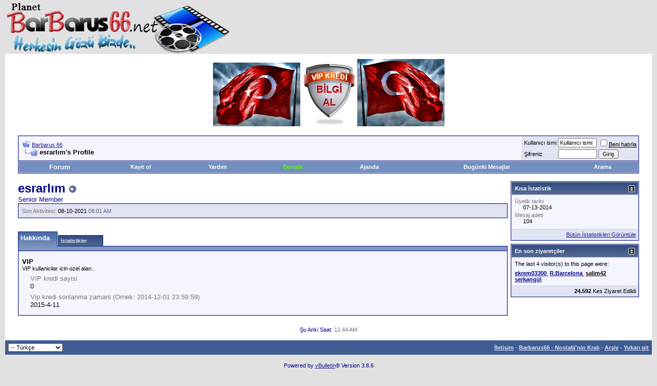

--- FILE ---
content_type: text/html; charset=ISO-8859-9
request_url: https://planetbarbarus66.net/member.php?s=83fc70383e41923e18aa36d0c8212c82&u=338
body_size: 8931
content:
<!DOCTYPE html PUBLIC "-//W3C//DTD XHTML 1.0 Transitional//EN" "http://www.w3.org/TR/xhtml1/DTD/xhtml1-transitional.dtd">
<html xmlns="http://www.w3.org/1999/xhtml" dir="ltr" lang="tr">
<head>
<meta http-equiv="Content-Type" content="text/html; charset=ISO-8859-9" />
<meta name="generator" content="vBulletin 3.8.6" />

<meta name="keywords" content="Nostalji filmler, vhs, beta kaset, HDrip, BRrip,HD" />
<meta name="description" content="Nostalji filmleri en kaliteli halleri ile bulabileceğiniz bir site. vhs, beta kaset, En kaliteli versiyonları." />


<!-- CSS Stylesheet -->
<style type="text/css" id="vbulletin_css">
/**
* vBulletin 3.8.6 CSS
* Style: 'Default Style'; Style ID: 1
*/
body
{
	background: #E1E1E2;
	color: #000000;
	font: 10pt verdana, geneva, lucida, 'lucida grande', arial, helvetica, sans-serif;
	margin: 5px 10px 10px 10px;
	padding: 0px;
}
a:link, body_alink
{
	color: #22229C;
}
a:visited, body_avisited
{
	color: #22229C;
}
a:hover, a:active, body_ahover
{
	color: #FF4400;
}
.page
{
	background: #FFFFFF;
	color: #000000;
}
td, th, p, li
{
	font: 10pt verdana, geneva, lucida, 'lucida grande', arial, helvetica, sans-serif;
}
.tborder
{
	background: #D1D1E1;
	color: #000000;
	border: 1px solid #0B198C;
}
.tcat
{
	background: #869BBF url(https://planetbarbarus66.net/images/gradients/gradient_tcat.gif) repeat-x top left;
	color: #FFFFFF;
	font: bold 10pt verdana, geneva, lucida, 'lucida grande', arial, helvetica, sans-serif;
}
.tcat a:link, .tcat_alink
{
	color: #ffffff;
	text-decoration: none;
}
.tcat a:visited, .tcat_avisited
{
	color: #ffffff;
	text-decoration: none;
}
.tcat a:hover, .tcat a:active, .tcat_ahover
{
	color: #FFFF66;
	text-decoration: underline;
}
.thead
{
	background: #5C7099 url(https://planetbarbarus66.net/images/gradients/gradient_thead.gif) repeat-x top left;
	color: #FFFFFF;
	font: bold 11px tahoma, verdana, geneva, lucida, 'lucida grande', arial, helvetica, sans-serif;
}
.thead a:link, .thead_alink
{
	color: #FFFFFF;
}
.thead a:visited, .thead_avisited
{
	color: #FFFFFF;
}
.thead a:hover, .thead a:active, .thead_ahover
{
	color: #FFFF00;
}
.tfoot
{
	background: #3E5C92;
	color: #E0E0F6;
}
.tfoot a:link, .tfoot_alink
{
	color: #E0E0F6;
}
.tfoot a:visited, .tfoot_avisited
{
	color: #E0E0F6;
}
.tfoot a:hover, .tfoot a:active, .tfoot_ahover
{
	color: #FFFF66;
}
.alt1, .alt1Active
{
	background: #F5F5FF;
	color: #000000;
}
.alt2, .alt2Active
{
	background: #E1E4F2;
	color: #000000;
}
.inlinemod
{
	background: #FFFFCC;
	color: #000000;
}
.wysiwyg
{
	background: #F5F5FF;
	color: #000000;
	font: 10pt verdana, geneva, lucida, 'lucida grande', arial, helvetica, sans-serif;
	margin: 5px 10px 10px 10px;
	padding: 0px;
}
.wysiwyg a:link, .wysiwyg_alink
{
	color: #22229C;
}
.wysiwyg a:visited, .wysiwyg_avisited
{
	color: #22229C;
}
.wysiwyg a:hover, .wysiwyg a:active, .wysiwyg_ahover
{
	color: #FF4400;
}
textarea, .bginput
{
	font: 10pt verdana, geneva, lucida, 'lucida grande', arial, helvetica, sans-serif;
}
.bginput option, .bginput optgroup
{
	font-size: 10pt;
	font-family: verdana, geneva, lucida, 'lucida grande', arial, helvetica, sans-serif;
}
.button
{
	font: 11px verdana, geneva, lucida, 'lucida grande', arial, helvetica, sans-serif;
}
select
{
	font: 11px verdana, geneva, lucida, 'lucida grande', arial, helvetica, sans-serif;
}
option, optgroup
{
	font-size: 11px;
	font-family: verdana, geneva, lucida, 'lucida grande', arial, helvetica, sans-serif;
}
.smallfont
{
	font: 11px verdana, geneva, lucida, 'lucida grande', arial, helvetica, sans-serif;
}
.time
{
	color: #666686;
}
.navbar
{
	font: 11px verdana, geneva, lucida, 'lucida grande', arial, helvetica, sans-serif;
}
.highlight
{
	color: #FF0000;
	font-weight: bold;
}
.fjsel
{
	background: #3E5C92;
	color: #E0E0F6;
}
.fjdpth0
{
	background: #F7F7F7;
	color: #000000;
}
.panel
{
	background: #E4E7F5 url(https://planetbarbarus66.net/images/gradients/gradient_panel.gif) repeat-x top left;
	color: #000000;
	padding: 10px;
	border: 2px outset;
}
.panelsurround
{
	background: #D1D4E0 url(https://planetbarbarus66.net/images/gradients/gradient_panelsurround.gif) repeat-x top left;
	color: #000000;
}
legend
{
	color: #22229C;
	font: 11px tahoma, verdana, geneva, lucida, 'lucida grande', arial, helvetica, sans-serif;
}
.vbmenu_control
{
	background: #738FBF;
	color: #FFFFFF;
	font: bold 11px tahoma, verdana, geneva, lucida, 'lucida grande', arial, helvetica, sans-serif;
	padding: 3px 6px 3px 6px;
	white-space: nowrap;
}
.vbmenu_control a:link, .vbmenu_control_alink
{
	color: #FFFFFF;
	text-decoration: none;
}
.vbmenu_control a:visited, .vbmenu_control_avisited
{
	color: #FFFFFF;
	text-decoration: none;
}
.vbmenu_control a:hover, .vbmenu_control a:active, .vbmenu_control_ahover
{
	color: #FFFFFF;
	text-decoration: underline;
}
.vbmenu_popup
{
	background: #FFFFFF;
	color: #000000;
	border: 1px solid #0B198C;
}
.vbmenu_option
{
	background: #BBC7CE;
	color: #000000;
	font: 11px verdana, geneva, lucida, 'lucida grande', arial, helvetica, sans-serif;
	white-space: nowrap;
	cursor: pointer;
}
.vbmenu_option a:link, .vbmenu_option_alink
{
	color: #22229C;
	text-decoration: none;
}
.vbmenu_option a:visited, .vbmenu_option_avisited
{
	color: #22229C;
	text-decoration: none;
}
.vbmenu_option a:hover, .vbmenu_option a:active, .vbmenu_option_ahover
{
	color: #FFFFFF;
	text-decoration: none;
}
.vbmenu_hilite
{
	background: #8A949E;
	color: #FFFFFF;
	font: 11px verdana, geneva, lucida, 'lucida grande', arial, helvetica, sans-serif;
	white-space: nowrap;
	cursor: pointer;
}
.vbmenu_hilite a:link, .vbmenu_hilite_alink
{
	color: #FFFFFF;
	text-decoration: none;
}
.vbmenu_hilite a:visited, .vbmenu_hilite_avisited
{
	color: #FFFFFF;
	text-decoration: none;
}
.vbmenu_hilite a:hover, .vbmenu_hilite a:active, .vbmenu_hilite_ahover
{
	color: #FFFFFF;
	text-decoration: none;
}
/* ***** styling for 'big' usernames on postbit etc. ***** */
.bigusername { font-size: 14pt; }

/* ***** small padding on 'thead' elements ***** */
td.thead, th.thead, div.thead { padding: 4px; }

/* ***** basic styles for multi-page nav elements */
.pagenav a { text-decoration: none; }
.pagenav td { padding: 2px 4px 2px 4px; }

/* ***** de-emphasized text */
.shade, a.shade:link, a.shade:visited { color: #777777; text-decoration: none; }
a.shade:active, a.shade:hover { color: #FF4400; text-decoration: underline; }
.tcat .shade, .thead .shade, .tfoot .shade { color: #DDDDDD; }

/* ***** define margin and font-size for elements inside panels ***** */
.fieldset { margin-bottom: 6px; }
.fieldset, .fieldset td, .fieldset p, .fieldset li { font-size: 11px; }
</style>
<link rel="stylesheet" type="text/css" href="clientscript/vbulletin_important.css?v=387" />


<!-- / CSS Stylesheet -->

<script type="b4de3a6139f3feaa54f63bc1-text/javascript" src="clientscript/yui/yahoo-dom-event/yahoo-dom-event.js?v=386"></script>
<script type="b4de3a6139f3feaa54f63bc1-text/javascript" src="clientscript/yui/connection/connection-min.js?v=386"></script>
<script type="b4de3a6139f3feaa54f63bc1-text/javascript">
<!--
var SESSIONURL = "s=2ffd31380d31c4345eecbc5d6c0a544b&";
var SECURITYTOKEN = "guest";
var IMGDIR_MISC = "images/misc";
var vb_disable_ajax = parseInt("0", 10);
// -->
</script>
<script type="b4de3a6139f3feaa54f63bc1-text/javascript" src="clientscript/vbulletin_global.js?v=386"></script>
<script type="b4de3a6139f3feaa54f63bc1-text/javascript" src="clientscript/vbulletin_menu.js?v=386"></script>



<style type="text/css">
span.p1 {display:block; max-width:40px; max-height:40px; text-decoration:none; border:0; position:relative;}
span.p1 img {display:block;}
span.p1:hover {text-decoration:none; z-index:500;}
span.p1 b {display:block; position:absolute; left:-9999px; padding:2px; opacity:0; background:#eee; border:0; z-index:100;
-webkit-transition: opacity 1s;
-moz-transition: opacity 1s;
-o-transition: opacity 1s;
transition: opacity 1s;
}
span.p1:hover b {top:-90px; left:50px; opacity:1;}
</style>


<style type="text/css" id="memberinfo_css">
<!--
#content_container {
	width:100%;
	float:left;
	margin-right:-256px;
}
#content {
	margin-right:256px;
}
#sidebar_container {
	width:250px;
	float:right;
}

.list_no_decoration {
	list-style-type:none;
	margin:0px;
	padding:0px;
}

div.fixed_width_avatar {
	text-align:center;
	width:60px;
}

/**
* Memberinfo Small
*/
li.memberinfo_small {
	margin-top:6px;
}
li.memberinfo_small div.fixed_width_avatar {
	margin-right:6px;
}
li.memberinfo_small div.info_bar, #friends li.memberinfo_small div.info_bar {
	border-width:1px 0px 0px 0px;
	margin-bottom:6px;
}
li.memberinfo_small div.info_bar ul {
	padding:6px;
}
li.memberinfo_small ul.friend_im_list li {
	display:inline;
	margin-right:3px;
}
li.memberinfo_small ul.friend_im_list img {
	vertical-align:middle;
}

/**
* Memberinfo Tiny
*/
li.memberinfo_tiny {
	height:105px;
	width:75px;
	overflow:hidden;
	float:left;
	text-align:center;
	margin:1px;
}

/**
* Tabs and Blocks
*/
.content_block {
	margin-bottom:6px;
	padding:1px;
}
.content_block .block_row {
	padding:6px;
	margin:1px 0px 0px 0px;
}
.content_block .block_title {
	padding:6px;
	margin:0px 0px 0px 0px;
}
/*.content_block h4.thead, .content_block .block_title {
	padding:4px;
	margin:1px 0px 0px 0px;
}*/
.content_block .block_footer {
	text-align:right;
	padding:4px;
	margin:1px 0px 0px 0px;
}
a.collapse_gadget {
	float:right;
}

/**
* Popup Menus Built With List Markup
*/
ul.vbmenu_popup li {
	padding:4px;
	margin:0px 1px 1px 1px;
	white-space:nowrap;
}
ul.vbmenu_popup li.first {
	margin:1px;
}
ul.vbmenu_popup li.notext {
	font-size:1px;
}

/**
* Override Menu CSS for 'Send Message' Menu
*/
#minicontact_menu li.vbmenu_option, #minicontact_menu li.vbmenu_hilite {
	padding:0px;
	padding-right:4px;
}
#minicontact_menu li.vbmenu_option img, #minicontact_menu li.vbmenu_hilite img {
	padding:4px;
}

/**
* Profile Field List Title / Value Pairs
*/
dl.profilefield_list dd {
	margin-bottom:3px;
	margin-left:16px;
}

/**
* Sidebar profile field blocks
*/
#sidebar_container dl.profilefield_list {
	font-size:11px;
}

/**
* Top Panel
*/
#main_userinfo {
	margin-bottom:20px;
}
#main_userinfo #profilepic_cell {
	 border-bottom-width:0px;
	 padding:4px;
}
#main_userinfo .profilepic_adjacent {
	padding-left:6px;
}
#main_userinfo h1 {
	font-size:18pt;
	font-weight:normal;
	margin:0px;
}
#main_userinfo h2 {
	font-size:10pt;
	font-weight:normal;
	margin:0px;
}
#reputation_rank {
	float:right;
}
#reputation {
	margin-bottom:6px;
	text-align:right;
}
#rank {
	margin-bottom:6px;
	text-align:right;
}
#send_message_cell {
	padding-bottom:6px;
	text-align:right;
}
#link_bar ul {
	padding:4px;
}
#link_bar li.thead {
	float:left;
	margin-right:10px;
	white-space:nowrap;
	font-weight:normal;
	background:transparent;
}
#link_bar a {
	text-decoration:none;
}
#link_bar a:hover {
	text-decoration:underline;
}
#activity_info {
	border-top-width:0px;
}
#activity_info div.alt2 {
	padding:4px;
}
#link_bar #usercss_switch_link {
	float:right;
	margin-left:3px;
	margin-right:0px;
}

/**
* Visitor Messaging Tab
*/

#qc_error_div {
	text-align:left;
	margin-bottom:6px;
}
#qc_error_header {
	font-weight:bold;
}
#qc_error_okay {
	text-align:right;
}

#message_form {
	display:block;
	margin:0px;
}
#message_form textarea {
	width:98%;
	height:50px;
}
#message_form div.messagetext {
	text-align:left;
}
#message_form div.allowed_bbcode {
	float:left;
}
#message_form div.submit_button {
	text-align:right;
}

#visitor_messaging #inlinemodsel {
	float:right;
}

#visitor_messaging #view_my_conversation_link {
	float:right;
	text-decoration:none;
}

#visitor_message_inlinemod_form {
	margin:0px;
	display:block;
}

#message_list {
	border:none;
}
#message_list li {
	margin-bottom:6px;
}
#message_list div.fixed_width_avatar {
	margin-right:6px;
	float:left;
}
#message_list div.visitor_message_avatar_margin {
	margin-left:66px;
}
#message_list div.info_bar {
	border-width:1px 0px 0px 0px;
	margin-bottom:6px;
}
#message_list div.info_bar div.alt2 {
	padding:6px;
}
#message_list div.info_bar a.username {
	/*font-weight:bold;*/
}
#message_list .visitor_message_date {
	float:right;
}
#message_list .group_message_date {
	float:right;
}
#message_list .inlinemod_checkbox {
	float:right;
}
#message_list div.visitor_message_body {
	overflow:auto;
}
#message_list ul.controls {
	margin-top:6px;
	text-align:right;
}
#message_list ul.controls li {
	display:inline;
	margin-left:6px;
}
#message_list ul.controls a:link, #message_list ul.controls a:visited {
	text-decoration:none;
}
#message_list .deletedmessage{
	float: left
}

/**
* About Me Tab
*/
#aboutme li.profilefield_category {
	font-weight:bold;
	margin-top:6px;
}
#aboutme dl.profilefield_list {
	font-weight:normal;
	margin:6px 16px 0px 16px;
}
#aboutme dl.profilefield_list dd {
	margin-bottom:6px;
	margin-left:0px;
}
#aboutme #signature {
	width:100%;
	overflow:auto;
}
#aboutme #simple_aboutme_link {
	text-align: right;
	display: block;
}

/**
* About Me Tab (Alternative)
*/
#aboutme2 dl.profilefield_list dd {
	margin-bottom:6px;
	margin-left:0px;
}

/**
* Statistics Tab
*/
#stats fieldset.statistics_group {
	margin-top:6px;
}
#stats fieldset.statistics_group ul {
	padding:6px;
}
#stats fieldset.statistics_group ul li {
	margin-bottom:3px;
}

/**
* Statistics Tab (Alternative)
*/
#statistics2 ul.statistics_group li {
	margin-bottom:3px;
}

/**
* Friends Tab
*/
#friends a.edit_friends_link {
	float:right;
}
#friends_mini a.edit_friends_link {
	float:right;
	margin-left:10px;
}

/**
* Infractions Tab
*/
div#infractions.content_block {
	padding:0px;
}

/**
* Contact Info Tab
*/
#contactinfo fieldset {
	margin-bottom:6px;
}
#contactinfo div.fieldset_padding {
	padding:6px;
}
#contactinfo #messaging_list li {
	margin-bottom:3px;
	margin-right:16px;
	float:left;
	white-space:nowrap;
}
#contactinfo #instant_messaging_list li {
	margin-top:6px;
	margin-right:6px;
	position:relative;
}
#contactinfo #instant_messaging_list .im_img_link {
	vertical-align: middle;
}
#contactinfo #instant_messaging_list .im_txt_link {
	position:absolute;
	left:75px;
}
#contactinfo #additional_contact_details dd {
	margin-left:0px;
	margin-bottom:6px;
}

/**
* Albums Block
*/
#albums_mini_list li {
	text-align:center;
	margin-bottom:6px;
}

/**
* Mini Friends Block
*/

#friends_mini_list a.username {
	display:block;
	margin-top:3px;
}
#friends_mini div.friends_counter {
	padding-bottom:6px;
}

/**
* Groups Block
*/
span.group_count {
	float:right;
}
ul.group_list {
	margin:6px 0px 0px 6px;
}
ul.group_list li {
	display:inline;
	margin-right:3px;
}
#public_usergroup_list a:link, #public_usergroup_list a:visited {
	text-decoration:none;
}

/**
* Traffic Block
*/
ol.last_visitors_list {
	margin:0px;
	margin-top:6px;
}
ol.last_visitors_list li {
	display:inline;
	margin-right:3px;
}


-->
</style>
<style type="text/css" id="vbulletin_tabctrl_css">
@import url("clientscript/vbulletin_tabctrl.css?v=386");

</style>

<script type="b4de3a6139f3feaa54f63bc1-text/javascript" src="clientscript/vbulletin_tabctrl.js?v=386"></script>
<script type="b4de3a6139f3feaa54f63bc1-text/javascript" src="clientscript/vbulletin_quick_edit_generic.js?v=386"></script>
<script type="b4de3a6139f3feaa54f63bc1-text/javascript" src="clientscript/vbulletin_quick_edit_visitormessage.js?v=386"></script>

<title>Barbarus 66 - Profil bilgileri: esrarlım</title>


<script type="b4de3a6139f3feaa54f63bc1-text/javascript">
<!--
vbphrase['server_failed_respond_try_again'] = "The server failed to respond in time. Please try again.";
vbphrase['edit_value'] = "Değeri Düzenle";


-->
</script>

</head>
<body>

<!-- logo -->
<a name="top"></a>
<table border="0" width="100%" cellpadding="0" cellspacing="0" align="center">
<tr>
	<td align="left"><a href="index.php?s=2ffd31380d31c4345eecbc5d6c0a544b"><img src="https://planetbarbarus66.net/images/misc/planetbarbarus66-net-logosu.png" border="0" alt="Barbarus 66" /></a></td>
	<td align="right" id="header_right_cell">
		&nbsp;
	</td>
</tr>
</table>
<!-- /logo -->

<!-- content table -->
<!-- open content container -->

<div align="center">
	<div class="page" style="width:100%; text-align:left">
		<div style="padding:0px 25px 0px 25px" align="left">






<div style="padding-top:10px;"><center>
<a href="https://sorucevap.com/" target="_blank" title="En güzel Türk bayrağı resimleri – Türk bayrakları"><img src="https://b.piclect.com/o160724_d9c94.jpg" alt="En güzel Türk bayrağı resimleri – Türk bayrakları" width="170px"></a>


<a href='https://planetbarbarus66.net/showthread.php?t=2803' target='_blank'><img src='https://sv102.piclect.com/cc64a29c2/m/15/01/19/vip-kredi-bilgi.png' border='0' alt='VİP KREDİ BİLGİ' /></a>
<a href="https://sorucevap.com/" target="_blank" title="En güzel Türk bayrağı resimleri – Türk bayrakları"><img src="https://d.piclect.com/o160724_bd20f.jpg" alt="En güzel Türk bayrağı resimleri – Türk bayrakları" width="170px"></a>

</center></div>
<br />

<!-- breadcrumb, login, pm info -->
<table class="tborder" cellpadding="6" cellspacing="1" border="0" width="100%" align="center">
<tr>
	<td class="alt1" width="100%">
		
			<table cellpadding="0" cellspacing="0" border="0">
			<tr valign="bottom">
				<td><a href="#" onclick="if (!window.__cfRLUnblockHandlers) return false; history.back(1); return false;" data-cf-modified-b4de3a6139f3feaa54f63bc1-=""><img src="images/misc/navbits_start.gif" alt="Geri git" border="0" /></a></td>
				<td>&nbsp;</td>
				<td width="100%"><span class="navbar"><a href="index.php?s=2ffd31380d31c4345eecbc5d6c0a544b" accesskey="1">Barbarus 66</a></span> </td>
			</tr>
			<tr>
				<td class="navbar" style="font-size:10pt; padding-top:1px" colspan="3"><a href="/member.php?s=83fc70383e41923e18aa36d0c8212c82&amp;u=338"><img class="inlineimg" src="images/misc/navbits_finallink_ltr.gif" alt="Sayfaya güncelle" border="0" /></a> <strong>
	esrarlım's Profile

</strong></td>
			</tr>
			</table>
		
	</td>

	<td class="alt2" nowrap="nowrap" style="padding:0px">
		<!-- login form -->
		<form action="login.php?do=login" method="post" onsubmit="if (!window.__cfRLUnblockHandlers) return false; md5hash(vb_login_password, vb_login_md5password, vb_login_md5password_utf, 0)" data-cf-modified-b4de3a6139f3feaa54f63bc1-="">
		<script type="b4de3a6139f3feaa54f63bc1-text/javascript" src="clientscript/vbulletin_md5.js?v=386"></script>
		<table cellpadding="0" cellspacing="3" border="0">
		<tr>
			<td class="smallfont" style="white-space: nowrap;"><label for="navbar_username">Kullan&#305;c&#305; ismi</label></td>
			<td><input type="text" class="bginput" style="font-size: 11px" name="vb_login_username" id="navbar_username" size="10" accesskey="u" tabindex="101" value="Kullan&#305;c&#305; ismi" onfocus="if (!window.__cfRLUnblockHandlers) return false; if (this.value == 'Kullan&#305;c&#305; ismi') this.value = '';" data-cf-modified-b4de3a6139f3feaa54f63bc1-="" /></td>
			<td class="smallfont" nowrap="nowrap"><label for="cb_cookieuser_navbar"><input type="checkbox" name="cookieuser" value="1" tabindex="103" id="cb_cookieuser_navbar" accesskey="c" /><acronym style="border-bottom: 1px dotted #000000; cursor: help;" title="Forumdan &#231;&#305;k&#305;&#351; tu&#351;unu kullanarak &#231;&#305;kana kadar, Forum taraf&#305;ndan otamatikmen tan&#305;nman&#305;z&#305; sa&#287;lar.">Beni hat&#305;rla</acronym></label></td>
		</tr>
		<tr>
			<td class="smallfont"><label for="navbar_password">&#350;ifreniz</label></td>
			<td><input type="password" class="bginput" style="font-size: 11px" name="vb_login_password" id="navbar_password" size="10" tabindex="102" /></td>
			<td><input type="submit" class="button" value="Giri&#351;" tabindex="104" title="Lütfen öngörülen bölümlere Kullan&#305;c&#305; isminizi ve &#350;ifrenizi giriniz. Yada 'Kay&#305;t Ol'-tu&#351;una t&#305;klayarak Üye olabilirsiniz." accesskey="s" /></td>
		</tr>
		</table>
		<input type="hidden" name="s" value="2ffd31380d31c4345eecbc5d6c0a544b" />
		<input type="hidden" name="securitytoken" value="guest" />
		<input type="hidden" name="do" value="login" />
		<input type="hidden" name="vb_login_md5password" />
		<input type="hidden" name="vb_login_md5password_utf" />
		</form>
		<!-- / login form -->
	</td>

</tr>
</table>
<!-- / breadcrumb, login, pm info -->

<!-- nav buttons bar -->
<div class="tborder" style="padding:1px; border-top-width:0px">
	<table cellpadding="0" cellspacing="0" border="0" width="100%" align="center">
	<tr align="center">
<td class="vbmenu_control">
			<div class="navbar" style="font-size:10pt"><a href="https://planetbarbarus66.net/forum.php" accesskey="1"> <strong>Forum</strong></a></div>
</td>
		
		
			<td class="vbmenu_control"><a href="register.php?s=2ffd31380d31c4345eecbc5d6c0a544b" rel="nofollow">Kay&#305;t ol</a></td>
		
		
		<td class="vbmenu_control"><a rel="help" href="faq.php?s=2ffd31380d31c4345eecbc5d6c0a544b" accesskey="5">Yard&#305;m</a></td><td class="vbmenu_control"><a href="misc.php?do=donate" style="color:#66ff00">Donate</a></td>
		
			
			
		
		<td class="vbmenu_control"><a href="calendar.php?s=2ffd31380d31c4345eecbc5d6c0a544b">Ajanda</a></td>
		
			
				
				<td class="vbmenu_control"><a href="search.php?s=2ffd31380d31c4345eecbc5d6c0a544b&amp;do=getdaily" accesskey="2">Bugünki Mesajlar</a></td>
				
				<td class="vbmenu_control"><a id="navbar_search" href="search.php?s=2ffd31380d31c4345eecbc5d6c0a544b" accesskey="4" rel="nofollow">Arama</a> </td>
			
			
		
		
		
		</tr>
	</table>
</div>
<!-- / nav buttons bar -->

<br />






<!-- NAVBAR POPUP MENUS -->

	
	
	
	<!-- header quick search form -->
	<div class="vbmenu_popup" id="navbar_search_menu" style="display:none;margin-top:3px" align="left">
		<table cellpadding="4" cellspacing="1" border="0">
		<tr>
			<td class="thead">Forumlar&#305; ara</td>
		</tr>
		<tr>
			<td class="vbmenu_option" title="nohilite">
				<form action="search.php?do=process" method="post">

					<input type="hidden" name="do" value="process" />
					<input type="hidden" name="quicksearch" value="1" />
					<input type="hidden" name="childforums" value="1" />
					<input type="hidden" name="exactname" value="1" />
					<input type="hidden" name="s" value="2ffd31380d31c4345eecbc5d6c0a544b" />
					<input type="hidden" name="securitytoken" value="guest" />
					<div><input type="text" class="bginput" name="query" size="25" tabindex="1001" /><input type="submit" class="button" value="Git" tabindex="1004" /></div>
					<div style="margin-top:6px">
						<label for="rb_nb_sp0"><input type="radio" name="showposts" value="0" id="rb_nb_sp0" tabindex="1002" checked="checked" />Konu gösterimi</label>
						&nbsp;
						<label for="rb_nb_sp1"><input type="radio" name="showposts" value="1" id="rb_nb_sp1" tabindex="1003" />Mesaj gösterimi</label>
					</div>
				</form>
			</td>
		</tr>
		
		<tr>
			<td class="vbmenu_option"><a href="tags.php?s=2ffd31380d31c4345eecbc5d6c0a544b" rel="nofollow">Tag Ara</a></td>
		</tr>
		
		<tr>
			<td class="vbmenu_option"><a href="search.php?s=2ffd31380d31c4345eecbc5d6c0a544b" accesskey="4" rel="nofollow">Geli&#351;mi&#351; arama yap</a></td>
		</tr>
		<tr>
	<td class="vbmenu_option"><a href="post_thanks.php?s=2ffd31380d31c4345eecbc5d6c0a544b&amp;do=findallthanks">Find All Thanked Posts</a></td>
</tr>
		</table>
	</div>
	<!-- / header quick search form -->
	
	
	
<!-- / NAVBAR POPUP MENUS -->

<!-- PAGENAV POPUP -->
	<div class="vbmenu_popup" id="pagenav_menu" style="display:none">
		<table cellpadding="4" cellspacing="1" border="0">
		<tr>
			<td class="thead" nowrap="nowrap">Se&#231;ilene git...</td>
		</tr>
		<tr>
			<td class="vbmenu_option" title="nohilite">
			<form action="index.php" method="get" onsubmit="if (!window.__cfRLUnblockHandlers) return false; return this.gotopage()" id="pagenav_form" data-cf-modified-b4de3a6139f3feaa54f63bc1-="">
				<input type="text" class="bginput" id="pagenav_itxt" style="font-size:11px" size="4" />
				<input type="button" class="button" id="pagenav_ibtn" value="Git" />
			</form>
			</td>
		</tr>
		</table>
	</div>
<!-- / PAGENAV POPUP -->







<!-- begin user css -->
<div id="usercss" class="floatcontainer">

<div id="content_container">
	<div id="content">

		<div id="main_userinfo" class="floatcontainer">
			<table cellpadding="0" cellspacing="0" border="0" width="100%">
			<tr>
				
				<td valign="top" width="100%" id="username_box">
					
					<h1><b> <font color="Darkblue">esrarlım</ b> </ font> <img class="inlineimg" src="images/statusicon/user_offline.gif" alt="esrarlım isimli Üye &#351;imdilik offline konumundad&#305;r" border="0" />

</h1>
					
						<h2>Senior Member</h2>
					
				</td>
			</tr>
			</table>

			<!-- link bar -->
			<div class="tborder content_block" id="link_bar">
			

				<!-- current activity -->
				
					<div class="alt2 smallfont block_row" id="activity_info">
						
							<div id="last_online">
								<span class="shade">Son Aktivitesi:</span> 08-10-2021 <span class="time">08:01 AM</span>
							</div>
						
						
					</div>
				
				<!-- / current activity -->

			</div>
			<!-- / link bar -->

			<!-- user list menu -->
			<ul id="userlists_menu" class="vbmenu_popup list_no_decoration" style="display: none">
				<li class="thead first">User Lists</li>
				
				
				
				
				
				
			</ul>

			
	</div>

	<div id="profile_tabs">
		
		
		<!-- aboutme -->
<div id="aboutme" class="tborder content_block">
	<h4 class="thead block_title">
		<a href="#top" class="collapse_gadget" onclick="if (!window.__cfRLUnblockHandlers) return false; return toggle_collapse('aboutme')" data-cf-modified-b4de3a6139f3feaa54f63bc1-=""><img id="collapseimg_aboutme" src="images/buttons/collapse_generic.gif" alt="" border="0" /></a>
		<a name="aboutme"></a>
		<span class="block_name">Hakkında</span>
	</h4>
	<div class="block_content" id="collapseobj_aboutme" style=""><div class="alt1 block_row">


<ul class="list_no_decoration">
	
	<li class="profilefield_category">VIP
		<div class="smallfont">VIP kullanicilar icin ozel alan..</div>
		<dl class="list_no_decoration profilefield_list">
			
	<dt class="shade">VIP kredi sayisi</dt>
	<dd>0</dd>

	<dt class="shade">Vip kredi sonlanma zamani (Ornek: 2014-12-01 23:59:59)</dt>
	<dd>2015-4-11</dd>

		</dl>
	</li>

	
</ul>
</div></div>
</div>
<!-- / aboutme -->
		<!-- stats -->
<div id="stats" class="tborder content_block">
	<h4 class="thead block_title">
		<a href="#top" class="collapse_gadget" onclick="if (!window.__cfRLUnblockHandlers) return false; return toggle_collapse('stats')" data-cf-modified-b4de3a6139f3feaa54f63bc1-=""><img id="collapseimg_stats" src="images/buttons/collapse_generic.gif" alt="" border="0" /></a>
		<a name="stats"></a>
		<span class="block_name">İstatistikler</span>
	</h4>
	<div class="block_content" id="collapseobj_stats" style=""><div class="alt1 block_row">
	

	<fieldset class="statistics_group">
		<legend>Mesaj adeti</legend>
		<ul class="list_no_decoration">
			<li><span class="shade">Mesaj adeti:</span> 104</li>
			<li><span class="shade">Günlük Ortalama Mesaj:</span> 0,02</li>
			
			<li><a href="search.php?s=2ffd31380d31c4345eecbc5d6c0a544b&amp;do=finduser&amp;u=338" rel="nofollow">esrarlım´ait bütün Mesajlar&#305; aratt&#305;r</a></li>
			<li><a href="search.php?s=2ffd31380d31c4345eecbc5d6c0a544b&amp;do=finduser&amp;u=338&amp;starteronly=1" rel="nofollow">esrarlım´ait bütün Konular&#305; aratt&#305;r</a></li>
		</ul>
	</fieldset>

	
	

	

	<fieldset class="statistics_group">
	<legend>Total Thanks</legend>
	<ul class="list_no_decoration">
		<li><span class="shade">Total Thanks:</span> 96</li>
		<li><span class="shade">
			
				
					Thanked 11 Times in 3 Posts
				
			
		</span></li>
		<li>
			<a href="post_thanks.php?s=2ffd31380d31c4345eecbc5d6c0a544b&amp;do=findthanks&amp;u=338">Find all thanked posts by esrarlım</a>
		</li>
		<li>
			<a href="post_thanks.php?s=2ffd31380d31c4345eecbc5d6c0a544b&amp;do=findthanks_user_gave&amp;u=338">Find all posts thanked by esrarlım</a>
		</li>
	</ul>
</fieldset>

	<fieldset class="statistics_group">
		<legend>Genel Bilgiler</legend>
		<ul class="list_no_decoration">
			
				<li><span class="shade">Son Aktivitesi:</span> 08-10-2021 <span class="time">08:01 AM</span></li>
			
			
			<li><span class="shade">Üyelik tarihi:</span> 07-13-2014</li>
			<li><span class="shade">Tavsiye Puan&#305;:</span> 1</li>
			
		</ul>
	</fieldset>

	
</div></div>
</div>
<!-- / stats -->
		
		
		
		
	</div>

	<script type="b4de3a6139f3feaa54f63bc1-text/javascript">
	<!--
	vBulletin.register_control("vB_TabCtrl", "profile_tabs", "", "&raquo;", "profile.php?u=2&do=loadtab&tabid={1:tabid}");
	//-->
	</script>

</div>
</div>

<div id="sidebar_container">
	<!-- sidebar -->
	
	<!-- stats_mini -->
<div id="stats_mini" class="tborder content_block">
	<h4 class="thead block_title">
		<a href="#top" class="collapse_gadget" onclick="if (!window.__cfRLUnblockHandlers) return false; return toggle_collapse('stats_mini')" data-cf-modified-b4de3a6139f3feaa54f63bc1-=""><img id="collapseimg_stats_mini" src="images/buttons/collapse_generic.gif" alt="" border="0" /></a>
		<a name="stats_mini"></a>
		<span class="block_name">Kısa İstatistik</span>
	</h4>
	<div class="block_content" id="collapseobj_stats_mini" style=""><div class="alt1 block_row">
	<table cellpadding="0" cellspacing="0" border="0">
	<tr valign="top">
		<td width="100%">
			<dl class="smallfont list_no_decoration profilefield_list">
				
				<dt class="shade">Üyelik tarihi</dt>
				<dd>07-13-2014</dd>
				<dt class="shade">Mesaj adeti</dt>
				<dd>104</dd>
				
			</dl>
		</td>
		
	</tr>
	</table>
</div>
<div class="alt2 smallfont block_row block_footer"><a href="#stats" onclick="if (!window.__cfRLUnblockHandlers) return false; return vB_TabCtrls['profile_tabs'].switch_tab('stats')" data-cf-modified-b4de3a6139f3feaa54f63bc1-="">Bütün İstatistikleri Görüntüle</a></div></div>
</div>
<!-- / stats_mini -->
	
	
	
	
	
	<!-- visitors -->
<div id="visitors" class="tborder content_block">
	<h4 class="thead block_title">
		<a href="#top" class="collapse_gadget" onclick="if (!window.__cfRLUnblockHandlers) return false; return toggle_collapse('visitors')" data-cf-modified-b4de3a6139f3feaa54f63bc1-=""><img id="collapseimg_visitors" src="images/buttons/collapse_generic.gif" alt="" border="0" /></a>
		<a name="visitors"></a>
		<span class="block_name">En son ziyaretçiler</span>
	</h4>
	<div class="block_content" id="collapseobj_visitors" style="">
<div class="alt1 smallfont block_row">
	The last 4 visitor(s) to this page were:

	<ol class="list_no_decoration last_visitors_list">
		<li class="smallfont"><a href="member.php?s=2ffd31380d31c4345eecbc5d6c0a544b&amp;u=861448"><b> <font color="Darkblue">ekrem03300</ b> </ font></a> </li><li class="smallfont"><a href="member.php?s=2ffd31380d31c4345eecbc5d6c0a544b&amp;u=7"><b> <font color="Darkblue">R.Barcelona</ b> </ font></a> </li><li class="smallfont"><a href="member.php?s=2ffd31380d31c4345eecbc5d6c0a544b&amp;u=24"><b> <font color="Black">salim42</ b> </ font></a> </li><li class="smallfont"><a href="member.php?s=2ffd31380d31c4345eecbc5d6c0a544b&amp;u=737190"><b> <font color="Darkblue">serkangül</ b> </ font></a> </li>
	</ol>
</div>

<div class="alt2 smallfont block_row block_footer">
	<strong>24.592</strong> Kes Ziyaret Edildi
</div></div>
</div>
<!-- / visitors -->
	
	<!-- / sidebar -->
</div>

<!-- end usercss -->
</div>



<br />
<div class="smallfont" align="center">Şu Anki Saat: <span class="time">11:44 AM</span></div>
<br />


		</div>
	</div>
</div>

<!-- / close content container -->
<!-- /content area table -->

<form action="index.php" method="get" style="clear:left">

<table cellpadding="6" cellspacing="0" border="0" width="100%" class="page" align="center">
<tr>
	
	
		<td class="tfoot">
			<select name="langid" onchange="if (!window.__cfRLUnblockHandlers) return false; switch_id(this, 'lang')" data-cf-modified-b4de3a6139f3feaa54f63bc1-="">
				<optgroup label="Dili se&#231;">
					<option value="1" class="" >-- English (US)</option>
<option value="5" class="" selected="selected">-- Türkçe</option>

				</optgroup>
			</select>
		</td>
	
	<td class="tfoot" align="right" width="100%">
		<div class="smallfont">
			<strong>
				<a href="sendmessage.php?s=2ffd31380d31c4345eecbc5d6c0a544b" rel="nofollow" accesskey="9">&#304;leti&#351;im</a> -
				<a href="https://planetbarbrus66.net/forum.php">Barbarus66 - Nostalji'nin Kralı</a> -
				
				
				<a href="archive/index.php">Ar&#351;iv</a> -
				
				
				
				<a href="#top" onclick="if (!window.__cfRLUnblockHandlers) return false; self.scrollTo(0, 0); return false;" data-cf-modified-b4de3a6139f3feaa54f63bc1-="">Yukar&#305; git</a>
			</strong>
		</div>
	</td>
</tr>
</table>

<br />

<div align="center">
	<div class="smallfont" align="center">
	<!-- Do not remove this copyright notice -->
	 	 Powered by <a href="http://www.vbulletin.gen.tr" title="vbulletin" target="_blank">vBulletin</a>&reg; Version 3.8.6<br />Copyright &copy;2000 - 2026, Jelsoft Enterprises Ltd.<br />
		Destekleyenler by <a href="https://sorucevap.com" title="soruevap">#SoruCevap</a> ve <a href="https://sorucevap.com/t/sorucevap-com-da-puan-toplayarak-para-kazanabilirsiniz/116" title="Para kazan">Para kazan</a>
	<!-- Do not remove this copyright notice -->
	</div>

	<div class="smallfont" align="center">
	<!-- Do not remove cronimage or your scheduled tasks will cease to function -->
	
	<!-- Do not remove cronimage or your scheduled tasks will cease to function -->

	
	</div>
</div>

</form>




<script type="b4de3a6139f3feaa54f63bc1-text/javascript">
<!--
	// Main vBulletin Javascript Initialization
	vBulletin_init();
//-->
</script>
<script type="b4de3a6139f3feaa54f63bc1-text/javascript">
  (function(i,s,o,g,r,a,m){i['GoogleAnalyticsObject']=r;i[r]=i[r]||function(){
  (i[r].q=i[r].q||[]).push(arguments)},i[r].l=1*new Date();a=s.createElement(o),
  m=s.getElementsByTagName(o)[0];a.async=1;a.src=g;m.parentNode.insertBefore(a,m)
  })(window,document,'script','//www.google-analytics.com/analytics.js','ga');

  ga('create', 'UA-72744578-1', 'auto');
  ga('send', 'pageview');

</script>

<script src="/cdn-cgi/scripts/7d0fa10a/cloudflare-static/rocket-loader.min.js" data-cf-settings="b4de3a6139f3feaa54f63bc1-|49" defer></script><script defer src="https://static.cloudflareinsights.com/beacon.min.js/vcd15cbe7772f49c399c6a5babf22c1241717689176015" integrity="sha512-ZpsOmlRQV6y907TI0dKBHq9Md29nnaEIPlkf84rnaERnq6zvWvPUqr2ft8M1aS28oN72PdrCzSjY4U6VaAw1EQ==" data-cf-beacon='{"version":"2024.11.0","token":"6544cd5f9fd24b348d5d629534b8c361","r":1,"server_timing":{"name":{"cfCacheStatus":true,"cfEdge":true,"cfExtPri":true,"cfL4":true,"cfOrigin":true,"cfSpeedBrain":true},"location_startswith":null}}' crossorigin="anonymous"></script>
</body>
</html>

--- FILE ---
content_type: text/plain
request_url: https://www.google-analytics.com/j/collect?v=1&_v=j102&a=338125934&t=pageview&_s=1&dl=https%3A%2F%2Fplanetbarbarus66.net%2Fmember.php%3Fs%3D83fc70383e41923e18aa36d0c8212c82%26u%3D338&ul=en-us%40posix&dt=Barbarus%2066%20-%20Profil%20bilgileri%3A%20esrarl%C4%B1m&sr=1280x720&vp=1280x720&_u=IEBAAEABAAAAACAAI~&jid=744992467&gjid=468784199&cid=2040059821.1769946287&tid=UA-72744578-1&_gid=1531878048.1769946287&_r=1&_slc=1&z=1986831411
body_size: -452
content:
2,cG-5QV6H0W2JN